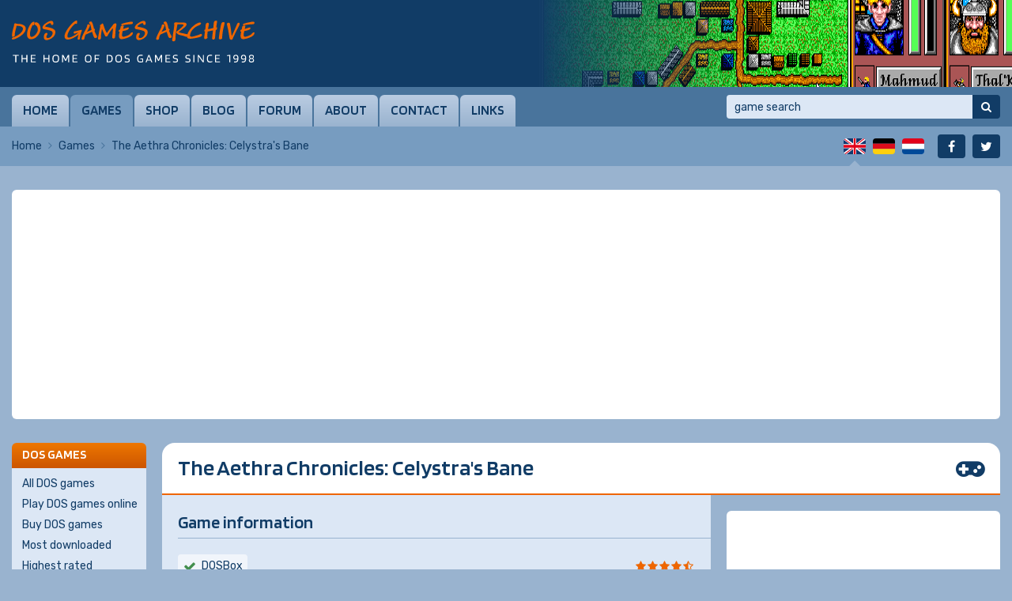

--- FILE ---
content_type: text/html; charset=UTF-8
request_url: https://www.dosgamesarchive.com/download/the-aethra-chronicles-celystras-bane
body_size: 9769
content:
<!doctype html>
<html lang="en">
  <head>
    <meta charset="utf-8">
    <title>Download The Aethra Chronicles: Celystra's Bane | DOS Games Archive</title>
    <meta name="author" content="Whirlwind Internet: www.whirlwind.nl">
    <meta name="description" content="The Aethra Chronicles is a fantasy role playing game similar in style to Ultima and Bards Tale. The player is on a quest to discover who has kidnapped...">
    <meta name="keywords" content="The Aethra Chronicles: Celystra's Bane, role-playing game, 1994, download, dos, free, play, msdos">
    <meta name="robots" content="index, follow">
    <meta name="viewport" content="width=device-width, initial-scale=1">
    <meta http-equiv="X-UA-Compatible" content="IE=Edge">
    <base href="https://www.dosgamesarchive.com/">
    <link rel="preconnect" href="https://fonts.googleapis.com">
    <link rel="preconnect" href="https://fonts.gstatic.com" crossorigin>
    <link rel="stylesheet" href="https://fonts.googleapis.com/css2?family=Blinker:wght@600&family=Rubik:ital,wght@0,300..900;1,300..900&display=swap">
    <link rel="stylesheet" media="screen" href="/asset/layout/website.css?v223">
    <link rel="stylesheet" media="print"  href="/asset/layout/print.css?v223">
    <link rel="canonical" href="https://www.dosgamesarchive.com/download/the-aethra-chronicles-celystras-bane">
    <link rel="alternate" hreflang="en" href="https://www.dosgamesarchive.com/download/the-aethra-chronicles-celystras-bane">
    <link rel="alternate" hreflang="de" href="https://www.dosgamesarchive.de/download/the-aethra-chronicles-celystras-bane">
    <link rel="alternate" hreflang="nl" href="https://www.dosgamesarchive.nl/download/the-aethra-chronicles-celystras-bane">
    <link rel="preload"    as="image"     href="https://image.dosgamesarchive.com/screenshots/aethra-1.png">
    <script async src="https://www.googletagmanager.com/gtag/js?id=G-XYCLPD575Z"></script>
    <script>
      window.dataLayer = window.dataLayer || [];
      function gtag(){ dataLayer.push(arguments); }
      gtag('js', new Date());
      gtag('config', 'G-XYCLPD575Z');
    </script>
    <script defer src="https://ajax.googleapis.com/ajax/libs/jquery/3.7.1/jquery.min.js"></script>
    <script defer src="asset/javascript/modernizr.js?v223"></script>
    <script defer src="asset/javascript/website.js?v223"></script>
    <link rel="apple-touch-icon" sizes="180x180" href="/apple-touch-icon.png">
    <link rel="icon" type="image/png" sizes="32x32" href="/favicon-32x32.png">
    <link rel="icon" type="image/png" sizes="16x16" href="/favicon-16x16.png">
    <link rel="manifest" href="/site.webmanifest">
    <link rel="mask-icon" href="/safari-pinned-tab.svg" color="#113c66">
    <meta name="apple-mobile-web-app-title" content="DOS Games">
    <meta name="application-name" content="DOS Games">
    <meta name="msapplication-TileColor" content="#ffffff">
    <meta name="theme-color" content="#ffffff">
  </head>
  <body>
  
  <div id="page_container">
    
    <a id="skip_to_nav" href="#menu">Skip to menu</a>
<header id="header_container">
  <div id="header">
    
    <div id="logo" class="en">
      <a href="/" title="DOS Games Archive"><span>DOS Games Archive: download DOS games for free</span></a>
    </div>
    
    <div id="slideshow">
      <div class="slide active">  <div style="background-image: url('https://image.dosgamesarchive.com/screenshots/aethra-1.png');" title="The Aethra Chronicles: Celystra's Bane">    <span>The Aethra Chronicles: Celystra's Bane</span>  </div></div>    </div>
    
  </div>
</header>


<div id="menubar_container" class="">
  <div id="menubar">
    
    <a id="menu_mobile" href="#menu">Menu</a>
    
    <nav id="menu">
      <ul>
        <li class="first"><a href="/">Home</a></li><li class="active"><a href="/games">Games</a></li><li><a href="/shop">Shop</a></li><li><a href="/blog">Blog</a></li><li><a href="https://www.dosgames.com/forum" target="_blank" rel="nofollow">Forum</a></li><li><a href="/about">About</a></li><li><a href="/contact">Contact</a></li><li class="last"><a href="/links">Links</a></li>      </ul>
      <div class="clear"></div>
    </nav>
    
    <div id="search">
      <form id="form_search" method="get" action="/games" novalidate>
        <input type="search" name="t" autocorrect="off" autocapitalize="none" placeholder="game search" value="">
        <button type="submit" title="Search"><span>Search</span></button>
      </form>
    </div>
    
  </div>
</div>
<div id="menubar_placeholder"></div><div id="subbar_container">
  <div id="subbar">
<div id="breadcrumbs">  <ul>    <li><a href="/">Home</a></li>    <li><a href="/games">Games</a></li>    <li class="last"><span>The Aethra Chronicles: Celystra's Bane</span></li>  </ul>  <div class="clear"></div></div>    <div id="languages">
      <ul>
                
        
                    <li class="first active" id="lang_en"><span><span>English</span></span></li>
                    
                    <li class="" id="lang_de"><a title="Deutsch" href="https://www.dosgamesarchive.de/download/the-aethra-chronicles-celystras-bane"><span>Deutsch</span></a></li>
                    
                    <li class="last" id="lang_nl"><a title="Nederlands" href="https://www.dosgamesarchive.nl/download/the-aethra-chronicles-celystras-bane"><span>Nederlands</span></a></li>
                  
        
              </ul>
      <div class="clear"></div>
    </div>
    
    <div id="socialmedia">
      <ul>
        <li class="first" id="social_facebook"><a title="Facebook" href="https://www.facebook.com/dosgamesarchive" target="_blank" rel="nofollow"><span>Facebook</span></a></li>
        <li class="last" id="social_twitter"><a title="Twitter" href="https://twitter.com/dosgamesarchive" target="_blank" rel="nofollow"><span>Twitter</span></a></li>
      </ul>
      <div class="clear"></div>
    </div>
    
    <div class="clear"></div>
  </div>
</div>

<div id="banner_mobile">
  
    <script async src="https://pagead2.googlesyndication.com/pagead/js/adsbygoogle.js?client=ca-pub-2163211752314164" crossorigin="anonymous"></script>
  <ins class="adsbygoogle" style="display:block" data-ad-client="ca-pub-2163211752314164" data-ad-slot="7550160022" data-ad-format="auto" data-full-width-responsive="true"></ins>
  <script>(adsbygoogle = window.adsbygoogle || []).push({});</script>
    
    
    
</div><div id="body_container">
  <div id="body"><div class="banner_container" id="banner_container_leaderboard">
  <div class="banner" id="banner_leaderboard">
    
        <script async src="https://pagead2.googlesyndication.com/pagead/js/adsbygoogle.js?client=ca-pub-2163211752314164" crossorigin="anonymous"></script>
    <ins class="adsbygoogle" style="display:block" data-ad-client="ca-pub-2163211752314164" data-ad-slot="5593053822" data-ad-format="auto" data-full-width-responsive="true"></ins>
    <script>(adsbygoogle = window.adsbygoogle || []).push({});</script>
        
        
        
  </div>
</div><div id="columns_2">
  <div class="column_2">
    
    <h1 class="game_page">The Aethra Chronicles: Celystra's Bane</h1><div id="main_extra">
  
  <div id="main"><h2 class="first">Game information</h2><div id="game_rating_details">  <div id="game_details" class="game_details">    <div class="game_detail dosbox">      <a href="https://www.dosbox.com/comp_list.php?showID=850" target="_blank" rel="nofollow">        DOSBox      </a>    </div>    <div class="clear"></div>  </div>  <div id="game_rating" class="game_rating stars_90"></div></div><div class="table_container">  <table class="text">    <tr><th>Developer:</th><td>      <a href="/profile/michael-w-lawrence">Michael W. Lawrence</a></td></tr>    <tr><th>Category:</th><td><a href="/category/role-playing">Role-Playing</a></td></tr>    <tr><th>Year:</th><td><a href="/year/1994">1994</a></td></tr>    <tr><th>More details:</th><td><a href="http://www.mobygames.com/game/dos/aethra-chronicles-volume-one-celystras-bane" target="_blank" rel="nofollow">MobyGames</a>, <a href="https://en.wikipedia.org/wiki/The_Aethra_Chronicles" target="_blank" rel="nofollow">Wikipedia</a></td></tr>  </table></div><h2>Download this game</h2><p>Choose the file below to download this game.</p><div class="table_container" id="table_container_files">  <table class="data">    <thead>      <tr>        <th class="max_width">File</th>        <th class="no_wrap">Details</th>      </tr>    </thead>    <tbody>      <tr>        <td class="max_width">          <ul>            <li><a href="/file/the-aethra-chronicles-celystras-bane/aethra" class="strong">aethra.zip</a></li>            <li>includes installer</li>            <li>executable: INSTALL.EXE</li>          </ul>        </td>        <td class="no_wrap">          <ul>            <li><a href="/license/shareware">Shareware</a></li><li>MS-DOS</li>            <li>1,912 kB (1.87 MB)</li>          </ul>        </td>      </tr>    </tbody>  </table></div><h2>Instruction/comment</h2><p>The shareware version contains one quest, The Book of Prophesies.<br />
<br />
NOTE: You must extract the contents of both archives, aethr11a.zip and aethr11b.zip, into one place, then run INSTALL.EXE to install the game.</p><h2>User rating</h2><p>What do you think of <em>The Aethra Chronicles: Celystra's Bane</em>? Please rate the game below on a scale of 1 to 10, where 1 is the lowest and 10 is the highest score.</p><form id="form_game_rating" method="post" action="download/the-aethra-chronicles-celystras-bane" novalidate>  <input type="hidden" name="website" value="dosgames">  <div class="field_container">    <label for="rating">Rating: <span class="required">*</span></label>    <div class="input_container">      <div class="message_container" id="message_container_rating" style="display: none;"><div class="message error">Please select your rating.</div></div>      <div class="select_container">        <select name="rating" id="rating">          <option value="">- Select rating -</option>          <option value="1">1 (lowest rating)</option>          <option value="2">2</option>          <option value="3">3</option>          <option value="4">4</option>          <option value="5">5</option>          <option value="6">6</option>          <option value="7">7</option>          <option value="8">8</option>          <option value="9">9</option>          <option value="10">10 (highest rating)</option>        </select>      </div>    </div>    <div class="clear"></div>  </div>  <div class="button_container">    <button type="submit" class="button vote">Add vote</button>    <div class="clear"></div>  </div></form><h2>Game screenshots</h2><div class="gallery">  <ul>    <li>      <a href="https://image.dosgamesarchive.com/screenshots/aethra-menu.png" target="_blank" title="The Aethra Chronicles: Celystra's Bane" data-desc="Image by MrFlibble" style="height: 96px; background-image: url('https://image.dosgamesarchive.com/screenshots/thumbnails/aethra-menu.png');">        <img src="https://image.dosgamesarchive.com/screenshots/thumbnails/aethra-menu.png" width="128" height="96" alt="The Aethra Chronicles: Celystra's Bane" loading="lazy">      </a>    </li>    <li>      <a href="https://image.dosgamesarchive.com/screenshots/aethra-1.png" target="_blank" title="The Aethra Chronicles: Celystra's Bane" data-desc="Main view of the game world (image by MrFlibble)" style="height: 96px; background-image: url('https://image.dosgamesarchive.com/screenshots/thumbnails/aethra-1.png');">        <img src="https://image.dosgamesarchive.com/screenshots/thumbnails/aethra-1.png" width="128" height="96" alt="The Aethra Chronicles: Celystra's Bane" loading="lazy">      </a>    </li>    <li>      <a href="https://image.dosgamesarchive.com/screenshots/aethra-2.png" target="_blank" title="The Aethra Chronicles: Celystra's Bane" data-desc="Getting the quest (image by MrFlibble)" style="height: 96px; background-image: url('https://image.dosgamesarchive.com/screenshots/thumbnails/aethra-2.png');">        <img src="https://image.dosgamesarchive.com/screenshots/thumbnails/aethra-2.png" width="128" height="96" alt="The Aethra Chronicles: Celystra's Bane" loading="lazy">      </a>    </li>    <li>      <a href="https://image.dosgamesarchive.com/screenshots/aethra-3.png" target="_blank" title="The Aethra Chronicles: Celystra's Bane" data-desc="Character stats (image by MrFlibble)" style="height: 96px; background-image: url('https://image.dosgamesarchive.com/screenshots/thumbnails/aethra-3.png');">        <img src="https://image.dosgamesarchive.com/screenshots/thumbnails/aethra-3.png" width="128" height="96" alt="The Aethra Chronicles: Celystra's Bane" loading="lazy">      </a>    </li>    <li>      <a href="https://image.dosgamesarchive.com/screenshots/aethra-4.png" target="_blank" title="The Aethra Chronicles: Celystra's Bane" data-desc="The world map (image by MrFlibble)" style="height: 96px; background-image: url('https://image.dosgamesarchive.com/screenshots/thumbnails/aethra-4.png');">        <img src="https://image.dosgamesarchive.com/screenshots/thumbnails/aethra-4.png" width="128" height="96" alt="The Aethra Chronicles: Celystra's Bane" loading="lazy">      </a>    </li>    <li>      <a href="https://image.dosgamesarchive.com/screenshots/aethra-5.png" target="_blank" title="The Aethra Chronicles: Celystra's Bane" data-desc="Exploring a building (image by MrFlibble)" style="height: 96px; background-image: url('https://image.dosgamesarchive.com/screenshots/thumbnails/aethra-5.png');">        <img src="https://image.dosgamesarchive.com/screenshots/thumbnails/aethra-5.png" width="128" height="96" alt="The Aethra Chronicles: Celystra's Bane" loading="lazy">      </a>    </li>    <li>      <a href="https://image.dosgamesarchive.com/screenshots/aethra-6.png" target="_blank" title="The Aethra Chronicles: Celystra's Bane" data-desc="Combat (image by MrFlibble)" style="height: 96px; background-image: url('https://image.dosgamesarchive.com/screenshots/thumbnails/aethra-6.png');">        <img src="https://image.dosgamesarchive.com/screenshots/thumbnails/aethra-6.png" width="128" height="96" alt="The Aethra Chronicles: Celystra's Bane" loading="lazy">      </a>    </li>  </ul>  <div class="clear"></div></div><h2>Game description</h2><p><em>The Aethra Chronicles</em> is a fantasy role playing game similar in style to <em>Ultima</em> and <em>Bards Tale</em>. The player is on a quest to discover who has kidnapped the newborn prince and why. The game starts with the player creating his character and two companions. Additional companions may be hired or found at some point in the game. The quest will take the characters to every town and village in the land. Many fearsome creatures will have to be faced. There are over a hundred different monsters from the lowly Giant Rat to the fearsome Red Dragon.</p><p>Description by <a href="/profile/michael-w-lawrence">Michael W. Lawrence</a></p></div>
<div id="extra"><div class="banner_container" id="banner_container_rectangle">
  <div class="banner" id="banner_rectangle">
    
        <script async src="https://pagead2.googlesyndication.com/pagead/js/adsbygoogle.js?client=ca-pub-2163211752314164" crossorigin="anonymous"></script>
    <ins class="adsbygoogle" style="display:inline-block;width:336px;height:280px" data-ad-client="ca-pub-2163211752314164" data-ad-slot="5826014819"></ins>
    <script>(adsbygoogle = window.adsbygoogle || []).push({});</script>
        
        
        
  </div>
</div><h2>Game screenshots</h2><div class="box"><div id="tip_screenshots">  <img src="asset/images/gametip.gif" width="320" height="240" alt="" loading="lazy">  <div class="screenshot active" style="background-image: url('https://image.dosgamesarchive.com/screenshots/small/aethra-menu.png');"></div>  <div class="screenshot" data-style="background-image: url('https://image.dosgamesarchive.com/screenshots/small/aethra-1.png');"></div>  <div class="screenshot" data-style="background-image: url('https://image.dosgamesarchive.com/screenshots/small/aethra-2.png');"></div>  <div class="screenshot" data-style="background-image: url('https://image.dosgamesarchive.com/screenshots/small/aethra-3.png');"></div>  <div class="screenshot" data-style="background-image: url('https://image.dosgamesarchive.com/screenshots/small/aethra-4.png');"></div>  <div class="screenshot" data-style="background-image: url('https://image.dosgamesarchive.com/screenshots/small/aethra-5.png');"></div>  <div class="screenshot" data-style="background-image: url('https://image.dosgamesarchive.com/screenshots/small/aethra-6.png');"></div>  <button id="prev_screenshot" class="disabled" title="Previous screenshot"><span>Previous</span></button>  <button id="next_screenshot" class="" title="Next screenshot"><span>Next</span></button></div></div><div class="banner_container" id="banner_container_halfpage">
  <div class="banner" id="banner_halfpage">
    
        <script async src="https://pagead2.googlesyndication.com/pagead/js/adsbygoogle.js?client=ca-pub-2163211752314164" crossorigin="anonymous"></script>
    <ins class="adsbygoogle" style="display:inline-block;width:300px;height:600px" data-ad-client="ca-pub-2163211752314164" data-ad-slot="6416207603"></ins>
    <script>(adsbygoogle = window.adsbygoogle || []).push({});</script>
        
        
        
  </div>
</div>  </div>
  
  <div class="clear"></div>
</div></div>
<div class="column_1">
<div class="navbox">
  <div class="navbox_header">DOS games</div>
  <div class="navbox_body">
    <ul>
      <li class="first"><a href="/games">All DOS games</a></li><li><a href="/play-dos-games-online">Play DOS games online</a></li><li><a href="/shop">Buy DOS games</a></li><li><a href="/games?b=downloads">Most downloaded</a></li><li><a href="/games?b=rating">Highest rated</a></li><li><a href="/games?b=date">Recently added</a></li><li><a href="/related-games">Related DOS games</a></li><li><a href="/random-game">Random DOS game</a></li><li><a href="/game-companies">Game companies</a></li><li class="last"><a href="/cheats">Cheats</a></li>    </ul>
  </div>
</div>

<div class="navbox">
  <div class="navbox_header">Categories</div>
  <div class="navbox_body">
    <ul class="padding_right">
      <li class="first ">  <a href="/category/adventure">Adventure <span>154</span>  </a></li><li class="">  <a href="/category/arcade">Arcade <span>147</span>  </a></li><li class="">  <a href="/category/educational">Educational <span>17</span>  </a></li><li class="">  <a href="/category/expansion-set">Expansion Set <span>19</span>  </a></li><li class="">  <a href="/category/fighting">Fighting <span>39</span>  </a></li><li class="">  <a href="/category/first-person-shooter">First-Person Shooter <span>106</span>  </a></li><li class="">  <a href="/category/miscellaneous">Miscellaneous <span>12</span>  </a></li><li class="">  <a href="/category/platform">Platform <span>212</span>  </a></li><li class="">  <a href="/category/puzzle">Puzzle <span>198</span>  </a></li><li class="">  <a href="/category/racing">Racing <span>78</span>  </a></li><li class="">  <a href="/category/real-time-strategy">Real-Time Strategy <span>59</span>  </a></li><li class="">  <a href="/category/role-playing">Role-Playing <span>113</span>  </a></li><li class="">  <a href="/category/shooter">Shooter <span>184</span>  </a></li><li class="">  <a href="/category/simulation">Simulation <span>88</span>  </a></li><li class="">  <a href="/category/sport">Sport <span>46</span>  </a></li><li class="">  <a href="/category/traditional">Traditional <span>75</span>  </a></li><li class="last ">  <a href="/category/turn-based-strategy">Turn-Based Strategy <span>78</span>  </a></li>    </ul>
  </div>
</div>

<div class="navbox">
  <div class="navbox_header"><label for="panel_select_years">Years</label></div>
  <div class="navbox_body">
    <div class="select_container">
      <select class="panel_select" id="panel_select_years">
        <option value="">- Select -</option>
        <option value="/year/1980">1980 (2)</option><option value="/year/1983">1983 (4)</option><option value="/year/1984">1984 (9)</option><option value="/year/1985">1985 (5)</option><option value="/year/1986">1986 (8)</option><option value="/year/1987">1987 (16)</option><option value="/year/1988">1988 (12)</option><option value="/year/1989">1989 (19)</option><option value="/year/1990">1990 (37)</option><option value="/year/1991">1991 (60)</option><option value="/year/1992">1992 (107)</option><option value="/year/1993">1993 (147)</option><option value="/year/1994">1994 (214)</option><option value="/year/1995">1995 (246)</option><option value="/year/1996">1996 (224)</option><option value="/year/1997">1997 (166)</option><option value="/year/1998">1998 (81)</option><option value="/year/1999">1999 (53)</option><option value="/year/2000">2000 (38)</option><option value="/year/2001">2001 (44)</option><option value="/year/2002">2002 (34)</option><option value="/year/2003">2003 (17)</option><option value="/year/2004">2004 (5)</option><option value="/year/2005">2005 (4)</option><option value="/year/2006">2006 (3)</option><option value="/year/2007">2007 (3)</option><option value="/year/2008">2008 (4)</option><option value="/year/2009">2009 (2)</option><option value="/year/2011">2011 (2)</option><option value="/year/2012">2012 (2)</option><option value="/year/2013">2013 (3)</option><option value="/year/2014">2014 (6)</option><option value="/year/2015">2015 (2)</option><option value="/year/2016">2016 (3)</option><option value="/year/2017">2017 (6)</option><option value="/year/2018">2018 (5)</option><option value="/year/2019">2019 (4)</option><option value="/year/2020">2020 (6)</option><option value="/year/2021">2021 (1)</option><option value="/year/2022">2022 (6)</option><option value="/year/2023">2023 (7)</option><option value="/year/2024">2024 (5)</option><option value="/year/2025">2025 (3)</option>      </select>
    </div>
  </div>
</div>

<div class="navbox">
  <div class="navbox_header"><label for="panel_select_licenses">Licenses</label></div>
  <div class="navbox_body">
    <div class="select_container">
      <select class="panel_select" id="panel_select_licenses">
        <option value="">- Select -</option>
        <option value="/license/freeware">Freeware (527)</option><option value="/license/freeware-installed">Freeware (installed) (104)</option><option value="/license/playable-demo">Playable demo (599)</option><option value="/license/playable-demo-installed">Playable demo (installed) (126)</option><option value="/license/shareware">Shareware (484)</option><option value="/license/shareware-installed">Shareware (installed) (154)</option><option value="/license/full-version">Full version (220)</option><option value="/license/full-version-installed">Full version (installed) (32)</option><option value="/license/non-playable-demo">Non-playable demo (54)</option><option value="/license/non-playable-demo-installed">Non-playable demo (installed) (10)</option><option value="/license/update">Update (26)</option><option value="/license/patch">Patch (29)</option><option value="/license/game-expansion">Game expansion (20)</option><option value="/license/extra">Extra (82)</option><option value="/license/editor">Editor (11)</option><option value="/license/faq">FAQ (27)</option><option value="/license/soundtrack">Soundtrack (3)</option><option value="/license/preview">Preview (46)</option><option value="/license/source-code">Source code (90)</option><option value="/license/system-component">System component (15)</option>      </select>
    </div>
  </div>
</div>

<div class="navbox">
  <div class="navbox_header"><label for="panel_select_relatedgames">Related games</label></div>
  <div class="navbox_body">
    <div class="select_container">
      <select class="panel_select" id="panel_select_relatedgames">
        <option value="">- Select -</option>
        <option value="/related-games/360-degree-shooter">360 degree shooter (18)</option><option value="/related-games/3d-game-creation-system">3D Game Creation System (9)</option><option value="/related-games/3dfx">3dfx (24)</option><option value="/related-games/4x-strategy">4X strategy (10)</option><option value="/related-games/ack-3d-engine">ACK-3D engine (2)</option><option value="/related-games/acknex-engine">ACKNEX engine (6)</option><option value="/related-games/action-rpg">Action RPG (17)</option><option value="/related-games/action-adventure">Action-adventure (32)</option><option value="/related-games/adventure-game-interpreter-agi">Adventure Game Interpreter (AGI) (10)</option><option value="/related-games/adventure-game-studio-ags">Adventure Game Studio (AGS) (12)</option><option value="/related-games/allegro">Allegro (41)</option><option value="/related-games/alone-in-the-dark">Alone in the Dark (3)</option><option value="/related-games/alternate-history">Alternate history (12)</option><option value="/related-games/amiga-original">Amiga original (49)</option><option value="/related-games/ancient-egypt">Ancient Egypt (6)</option><option value="/related-games/apple-ii-original">Apple II original (2)</option><option value="/related-games/arcade-original">Arcade original (17)</option><option value="/related-games/artillery">Artillery (3)</option><option value="/related-games/asteroids-like">Asteroids like (10)</option><option value="/related-games/atari-original">Atari original (3)</option><option value="/related-games/baron-baldric">Baron Baldric (2)</option><option value="/related-games/beat-em-up-brawler">Beat 'em up/brawler (7)</option><option value="/related-games/blobber">Blobber (25)</option><option value="/related-games/blupi">Blupi (3)</option><option value="/related-games/body-blows">Body Blows (2)</option><option value="/related-games/bomberman-like">Bomberman like (8)</option><option value="/related-games/boulder-dash-like">Boulder Dash like (26)</option><option value="/related-games/breakout-arkanoid-like">Breakout/Arkanoid like (46)</option><option value="/related-games/build-engine">Build engine (22)</option><option value="/related-games/bullfrogs-theme-series">Bullfrog's Theme series (2)</option><option value="/related-games/business-simulation">Business simulation (13)</option><option value="/related-games/carmageddon">Carmageddon (2)</option><option value="/related-games/castles-series">Castles series (2)</option><option value="/related-games/castlevania-like">Castlevania like (2)</option><option value="/related-games/catacomb-series">Catacomb series (2)</option><option value="/related-games/cd-rom">CD-ROM (5)</option><option value="/related-games/charlie-the-duck">Charlie the Duck (2)</option><option value="/related-games/chess">Chess (25)</option><option value="/related-games/christmas">Christmas (27)</option><option value="/related-games/city-building">City-building (4)</option><option value="/related-games/classic">Classic (283)</option><option value="/related-games/clone">Clone (223)</option><option value="/related-games/clydes-adventures">Clyde's Adventures (2)</option><option value="/related-games/columns-like">Columns like (8)</option><option value="/related-games/command-and-conquer">Command & Conquer (4)</option><option value="/related-games/command-and-conquer-like">Command & Conquer like (7)</option><option value="/related-games/commander-keen">Commander Keen (4)</option><option value="/related-games/commodore-64-original">Commodore 64 original (4)</option><option value="/related-games/comprehend">Comprehend (3)</option><option value="/related-games/concentration-memory">Concentration/memory (4)</option><option value="/related-games/console-style-rpg">Console style RPG (4)</option><option value="/related-games/creative-commons-licensed">Creative Commons licensed (6)</option><option value="/related-games/crillion-like">Crillion like (5)</option><option value="/related-games/crusader-series">Crusader series (2)</option><option value="/related-games/crusher-series">Crusher series (2)</option><option value="/related-games/cyberdogs">Cyberdogs (2)</option><option value="/related-games/czech-language">Czech language (12)</option><option value="/related-games/descent-engine">Descent engine (3)</option><option value="/related-games/destruction-derby">Destruction Derby (2)</option><option value="/related-games/disney-licensee">Disney licensee (7)</option><option value="/related-games/div-games-studio">DIV Games Studio (37)</option><option value="/related-games/doom">DOOM (7)</option><option value="/related-games/doom-engine">DOOM engine (12)</option><option value="/related-games/dos-and-windows">DOS & Windows (261)</option><option value="/related-games/dos-and-windows-31">DOS & Windows 3.1 (7)</option><option value="/related-games/dos-back-ported">DOS back-ported (8)</option><option value="/related-games/ducks-series">Ducks series (2)</option><option value="/related-games/duke-nukem">Duke Nukem (7)</option><option value="/related-games/dungeon-crawler">Dungeon crawler (44)</option><option value="/related-games/dungeons-and-dragons-licensee">Dungeons & Dragons licensee (8)</option><option value="/related-games/dutch-language">Dutch language (2)</option><option value="/related-games/ea-sports">EA Sports (9)</option><option value="/related-games/ea-strike-series">EA Strike series (2)</option><option value="/related-games/earthworm-jim">Earthworm Jim (2)</option><option value="/related-games/embedded">Embedded (2)</option><option value="/related-games/empire-series">Empire series (2)</option><option value="/related-games/enhanced-remake">Enhanced remake (36)</option><option value="/related-games/f-15-strike-eagle">F-15 Strike Eagle (2)</option><option value="/related-games/fangame">Fangame (36)</option><option value="/related-games/fifa-soccer">FIFA Soccer (3)</option><option value="/related-games/five-star-general-series">Five Star General series (3)</option><option value="/related-games/flashback">Flashback (2)</option><option value="/related-games/flight-sim-toolkit">Flight Sim Toolkit (15)</option><option value="/related-games/football-soccer">Football (soccer) (15)</option><option value="/related-games/ford-simulator">Ford Simulator (3)</option><option value="/related-games/formula-one">Formula One (2)</option><option value="/related-games/french-language">French language (18)</option><option value="/related-games/frogger-clone">Frogger clone (2)</option><option value="/related-games/full-game-shareware">Full game shareware (40)</option><option value="/related-games/game-maker">Game-Maker (3)</option><option value="/related-games/gauntlet-like">Gauntlet like (11)</option><option value="/related-games/german-language">German language (70)</option><option value="/related-games/gpl-licensed">GPL licensed (44)</option><option value="/related-games/greek-mythology">Greek mythology (6)</option><option value="/related-games/gulf-war">Gulf War (6)</option><option value="/related-games/helicopter">Helicopter (15)</option><option value="/related-games/heretic-hexen">Heretic/Hexen (3)</option><option value="/related-games/heros-series">Heros series (2)</option><option value="/related-games/historical-events">Historical events (45)</option><option value="/related-games/hockey">Hockey (5)</option><option value="/related-games/hop-and-bop-platformer">Hop and Bop platformer (17)</option><option value="/related-games/hugo">Hugo (4)</option><option value="/related-games/hunchback-like">Hunchback like (3)</option><option value="/related-games/incomplete">Incomplete (37)</option><option value="/related-games/indiana-jones-licensee">Indiana Jones licensee (2)</option><option value="/related-games/ishar-trilogy">Ishar Trilogy (2)</option><option value="/related-games/isometric-shooter">Isometric shooter (6)</option><option value="/related-games/jagged-alliance">Jagged Alliance (2)</option><option value="/related-games/jazz-jackrabbit">Jazz Jackrabbit (3)</option><option value="/related-games/jetfighter-series">JetFighter series (2)</option><option value="/related-games/jetpac-like">Jetpac like (2)</option><option value="/related-games/kart-racing">Kart racing (8)</option><option value="/related-games/king-arthur-arthurian-legends">King Arthur/Arthurian legends (3)</option><option value="/related-games/kings-quest">King's Quest (7)</option><option value="/related-games/knights-templar-holy-grail">Knights Templar/Holy Grail (5)</option><option value="/related-games/korean-language">Korean language (19)</option><option value="/related-games/lemmings">Lemmings (9)</option><option value="/related-games/lemmings-like">Lemmings like (6)</option><option value="/related-games/liberated-former-commercial">Liberated (former commercial) (84)</option><option value="/related-games/liberated-former-shareware">Liberated (former shareware) (155)</option><option value="/related-games/licensed-title">Licensed title (58)</option><option value="/related-games/little-big-adventure">Little Big Adventure (2)</option><option value="/related-games/lode-runner-like">Lode Runner like (8)</option><option value="/related-games/lords-of-the-realm">Lords of the Realm (2)</option><option value="/related-games/lost-vikings">Lost Vikings (2)</option><option value="/related-games/magic-carpet">Magic Carpet (2)</option><option value="/related-games/maniac-mansion">Maniac Mansion (2)</option><option value="/related-games/manic-miner-jet-set-willy">Manic Miner/Jet Set Willy (3)</option><option value="/related-games/mario">Mario (6)</option><option value="/related-games/mecha">Mecha (9)</option><option value="/related-games/mechwarrior">MechWarrior (2)</option><option value="/related-games/megarace">MegaRace (1)</option><option value="/related-games/metaltech">Metaltech (2)</option><option value="/related-games/micro-machines">Micro Machines (2)</option><option value="/related-games/might-and-magic">Might and Magic (2)</option><option value="/related-games/minesweeper-like">Minesweeper like (2)</option><option value="/related-games/mit-licensed">MIT licensed (8)</option><option value="/related-games/modern-warfare">Modern warfare (49)</option><option value="/related-games/monkey">Monkey (3)</option><option value="/related-games/monkey-island">Monkey Island (2)</option><option value="/related-games/mortal-kombat">Mortal Kombat (2)</option><option value="/related-games/mortal-kombat-like">Mortal Kombat like (2)</option><option value="/related-games/multi-language">Multi-language (81)</option><option value="/related-games/multi-product-demo">Multi-product demo (5)</option><option value="/related-games/nascar-racing">NASCAR Racing (2)</option><option value="/related-games/nes-original">NES original (3)</option><option value="/related-games/nethack-variant">NetHack variant (6)</option><option value="/related-games/nhl-hockey">NHL Hockey (3)</option><option value="/related-games/norse-mythology">Norse mythology (9)</option><option value="/related-games/open-source">Open source (185)</option><option value="/related-games/oxyd-series">Oxyd series (3)</option><option value="/related-games/pac-man-like">Pac-Man like (19)</option><option value="/related-games/pang-buster-bros-like">Pang/Buster Bros. like (8)</option><option value="/related-games/paratrooper-like">Paratrooper like (5)</option><option value="/related-games/patience-solitaire">Patience/solitaire (11)</option><option value="/related-games/pengo-like">Pengo like (4)</option><option value="/related-games/pinball">Pinball (4)</option><option value="/related-games/pirates">Pirates! (2)</option><option value="/related-games/polish-language">Polish language (15)</option><option value="/related-games/promotional-advergame">Promotional/advergame (17)</option><option value="/related-games/prototype">Prototype (12)</option><option value="/related-games/public-domain">Public Domain (9)</option><option value="/related-games/puzzle-bobble-bust-a-move-like">Puzzle Bobble/Bust-A-Move like (7)</option><option value="/related-games/puzznic-like">Puzznic like (3)</option><option value="/related-games/quake-engine">Quake engine (8)</option><option value="/related-games/quarantine">Quarantine (2)</option><option value="/related-games/quickbasic">QuickBASIC (32)</option><option value="/related-games/rally">Rally (7)</option><option value="/related-games/raven-engine">Raven Engine (2)</option><option value="/related-games/rayman">Rayman (3)</option><option value="/related-games/re-released">Re-released (24)</option><option value="/related-games/realms-of-arkania">Realms of Arkania (3)</option><option value="/related-games/remastered">Remastered (11)</option><option value="/related-games/renderware-engine">RenderWare engine (6)</option><option value="/related-games/rex-blade">Rex Blade (2)</option><option value="/related-games/rise-of-the-robots">Rise of the Robots (2)</option><option value="/related-games/roguelike">Roguelike (18)</option><option value="/related-games/rolling-ball">Rolling ball (9)</option><option value="/related-games/russian-language">Russian language (16)</option><option value="/related-games/sample-demonstration">Sample/demonstration (17)</option><option value="/related-games/sango-fighter">Sango Fighter (2)</option><option value="/related-games/screamer">Screamer (3)</option><option value="/related-games/scumm-engine">SCUMM engine (11)</option><option value="/related-games/serpenthead">SerpentHead (3)</option><option value="/related-games/sid-meiers-series">Sid Meier's series (2)</option><option value="/related-games/side-scrolling-shooter">Side-scrolling shooter (25)</option><option value="/related-games/sierras-creative-interpreter-sci">Sierra's Creative Interpreter (SCI) (9)</option><option value="/related-games/simcity">SimCity (3)</option><option value="/related-games/skunny">Skunny (7)</option><option value="/related-games/snake-nibbles-like">Snake/Nibbles like (18)</option><option value="/related-games/sokoban-soko-ban-variant">Sokoban (Soko-Ban) variant (22)</option><option value="/related-games/sopwith">Sopwith (3)</option><option value="/related-games/sopwith-like">Sopwith like (2)</option><option value="/related-games/space-invaders-like">Space Invaders like (12)</option><option value="/related-games/space-quest">Space Quest (3)</option><option value="/related-games/spacecraft-simulation">Spacecraft simulation (21)</option><option value="/related-games/spanish-language">Spanish language (5)</option><option value="/related-games/star-control">Star Control (2)</option><option value="/related-games/star-wars-licensee">Star Wars licensee (6)</option><option value="/related-games/stardust">Stardust (2)</option><option value="/related-games/stealth-fighter">Stealth Fighter (2)</option><option value="/related-games/steel-panthers">Steel Panthers (5)</option><option value="/related-games/super-mario-bros-like">Super Mario Bros. like (11)</option><option value="/related-games/syndicate">Syndicate (3)</option><option value="/related-games/tactical-combat">Tactical combat (17)</option><option value="/related-games/tank">Tank (20)</option><option value="/related-games/tennis">Tennis (3)</option><option value="/related-games/tetris-like">Tetris like (39)</option><option value="/related-games/text-mode-graphics">Text mode graphics (35)</option><option value="/related-games/text-parser">Text parser (15)</option><option value="/related-games/the-bards-tale-construction-set">The Bard's Tale Construction Set (2)</option><option value="/related-games/the-elder-scrolls">The Elder Scrolls (5)</option><option value="/related-games/the-incredible-machine">The Incredible Machine (3)</option><option value="/related-games/the-kingdom-of-syree">The Kingdom of Syree (3)</option><option value="/related-games/the-legend-of-kyrandia">The Legend of Kyrandia (3)</option><option value="/related-games/the-legend-of-zelda-like">The Legend of Zelda like (6)</option><option value="/related-games/the-settlers">The Settlers (3)</option><option value="/related-games/the-terminator-licensee">The Terminator licensee (3)</option><option value="/related-games/time-travel">Time travel (10)</option><option value="/related-games/top-down-racing">Top-down racing (16)</option><option value="/related-games/total-conversion">Total conversion (16)</option><option value="/related-games/tron-like">Tron like (4)</option><option value="/related-games/true-3d-engine">True 3D engine (2)</option><option value="/related-games/ultima-like">Ultima like (15)</option><option value="/related-games/unofficial-conversion">Unofficial conversion (62)</option><option value="/related-games/unreleased">Unreleased (16)</option><option value="/related-games/vehicular-combat">Vehicular combat (19)</option><option value="/related-games/vertical-scrolling-shooter">Vertical scrolling shooter (29)</option><option value="/related-games/warcraft">Warcraft (4)</option><option value="/related-games/warcraft-like">Warcraft like (7)</option><option value="/related-games/wargame">Wargame (26)</option><option value="/related-games/wing-commander">Wing Commander (5)</option><option value="/related-games/wolfenstein-3d-engine">Wolfenstein 3D engine (11)</option><option value="/related-games/wordle-like">Wordle like (5)</option><option value="/related-games/world-of-aden">World of Aden (2)</option><option value="/related-games/world-war-i">World War I (7)</option><option value="/related-games/world-war-ii">World War II (16)</option><option value="/related-games/x-com">X-COM (3)</option><option value="/related-games/x-men-licensee">X-Men licensee (2)</option><option value="/related-games/xngine">XnGine (8)</option><option value="/related-games/yendorian-tales">Yendorian Tales (3)</option><option value="/related-games/zx-spectrum-original">ZX Spectrum original (9)</option>      </select>
    </div>
  </div>
</div><div class="banner_container" id="banner_container_skyscraper">
  <div class="banner" id="banner_skyscraper">
    
        <script async src="https://pagead2.googlesyndication.com/pagead/js/adsbygoogle.js?client=ca-pub-2163211752314164" crossorigin="anonymous"></script>
    <ins class="adsbygoogle" style="display:inline-block;width:160px;height:600px" data-ad-client="ca-pub-2163211752314164" data-ad-slot="8969115100"></ins>
    <script>(adsbygoogle = window.adsbygoogle || []).push({});</script>
        
        
        
  </div>
</div>  </div>
  <div class="clear"></div>
</div>  </div>
</div></div>
<footer id="footer_container">
  
  <div id="footer1_container">
    <div id="footer1">
      
      <div id="footer_menu">
        <div class="footer_heading"><a href="/games">DOS games</a></div>
        <ul class="first">
          <li class="first"><a href="/">Home</a></li><li><a href="/games">DOS games</a></li><li><a href="/play-dos-games-online">Online games</a></li><li><a href="/shop">Shop</a></li><li class="last"><a href="/blog">Blog</a></li>        </ul>
        <ul class="last">
          <li class="first"><a href="https://www.dosgames.com/forum" target="_blank" rel="nofollow">Forum</a></li><li><a href="/about">About</a></li><li><a href="/contact">Contact</a></li><li><a href="/help">Help</a></li><li class="last"><a href="/links">Links</a></li>        </ul>
        <div class="clear"></div>
      </div>
      
      <div id="quote">
        <div class="footer_heading">Famous quote</div>
        <blockquote>"I guess I always had a sense that Underworld was unlike anything anyone had ever seen before - and cooler!"</blockquote><span>Warren Spector, Ultima Underworld</span>      </div>
      
      <div id="footer_socialmedia">
        <div class="footer_heading"><a href="https://www.facebook.com/dosgamesarchive" target="_blank" rel="nofollow">Follow us</a></div>
        <ul>
          <li class="first" id="footer_social_facebook"><a title="Facebook" href="https://www.facebook.com/dosgamesarchive" target="_blank" rel="nofollow"><span>Facebook</span></a></li>
          <li class="last" id="footer_social_twitter"><a title="Twitter" href="https://twitter.com/dosgamesarchive" target="_blank" rel="nofollow"><span>Twitter</span></a></li>
        </ul>
        <div class="clear"></div>
      </div>
      
      <div id="footer_gameart">
        <img src="asset/images/footer/lostvikings.png" width="274" height="96" alt="" loading="lazy">
      </div>
      
      <div class="clear"></div>
    </div>
  </div>
  
  <div id="footer2_container">
    <div id="footer2">
      
      <div id="service_links">
        <ul>
          <li class="first"><a href="/sitemap">Sitemap</a></li><li><a href="/privacy">Privacy</a></li><li><a href="/disclaimer">Disclaimer</a></li><li><a href="/terms-and-conditions">Terms &amp; conditions</a></li>          <li class="last">0.114s</li>
                  </ul>
        <div class="clear"></div>
      </div>
      
      <div id="copyright">&copy; 1998-2026 <a href="https://www.whirlwind.nl/" target="_blank" rel="nofollow">Whirlwind Internet</a></div>
      
      <div class="clear"></div>
    </div>
  </div>
  
</footer>        <script src="https://cdn.adt567.net/atag.js?as=1823085006" charset="UTF-8"></script>
    
  </body>
</html>

--- FILE ---
content_type: text/html; charset=utf-8
request_url: https://www.google.com/recaptcha/api2/aframe
body_size: 268
content:
<!DOCTYPE HTML><html><head><meta http-equiv="content-type" content="text/html; charset=UTF-8"></head><body><script nonce="bEsB5QOvWw3Tg9kC6PHgeg">/** Anti-fraud and anti-abuse applications only. See google.com/recaptcha */ try{var clients={'sodar':'https://pagead2.googlesyndication.com/pagead/sodar?'};window.addEventListener("message",function(a){try{if(a.source===window.parent){var b=JSON.parse(a.data);var c=clients[b['id']];if(c){var d=document.createElement('img');d.src=c+b['params']+'&rc='+(localStorage.getItem("rc::a")?sessionStorage.getItem("rc::b"):"");window.document.body.appendChild(d);sessionStorage.setItem("rc::e",parseInt(sessionStorage.getItem("rc::e")||0)+1);localStorage.setItem("rc::h",'1769442373054');}}}catch(b){}});window.parent.postMessage("_grecaptcha_ready", "*");}catch(b){}</script></body></html>